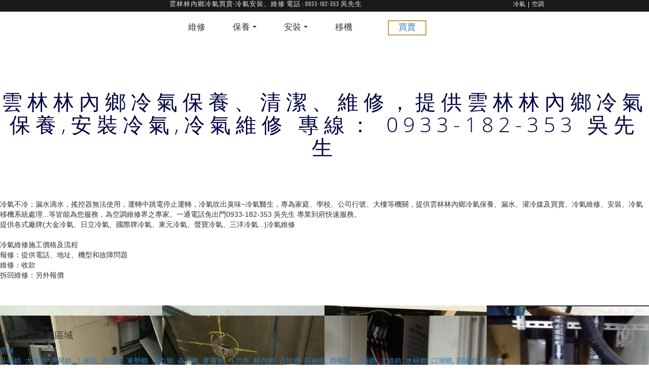

--- FILE ---
content_type: text/html
request_url: http://www.topcpair.com/index01/411.html
body_size: 13460
content:
<!doctype html>
<html>
<head>
	<meta charset="UTF-8">
	<title>雲林林內鄉冷氣清潔保養、冷氣漏水維修，灌冷媒...，提供雲林林內鄉各式空調保養維修工程，冷氣買賣安裝服務  專線：0933-182-353 吳先生</title>
	<meta name="keywords" content="雲林林內鄉冷氣維修, 雲林林內鄉安裝冷氣, 維修冷氣, 雲林林內鄉冷氣保養, 雲林林內鄉冷氣清潔保養, 冷氣安裝, 雲林林內鄉保養冷氣, 雲林林內鄉空調維修, 雲林林內鄉空調安裝工程, 雲林林內鄉冷氣買賣, 冷氣買賣, 冷氣安裝, 冷氣維修" />
    <meta name="description" content="雲林林內鄉冷氣清潔保養、冷氣漏水維修，灌冷媒...，提供雲林林內鄉各式空調保養維修工程，冷氣買賣安裝服務  專線：0933-182-353 吳先生" />
	

	<meta name="雲林林內鄉冷氣空調安裝、保養、維修" content="專業誠信是我們永續服務的理念">
	<meta http-equiv="X-UA-Compatible" content="IE=edge,chrome=1">
	<meta name="雲林林內鄉冷氣維修-冷氣安裝、買賣" content=" 專線：0933-182-353 吳先生">
	<link rel="stylesheet" type="text/css" href="../source/bootstrap-3.3.6-dist/css/bootstrap.css">
	<link rel="stylesheet" type="text/css" href="../source/font-awesome-4.5.0/css/font-awesome.css">
	<link rel="stylesheet" type="text/css" href="../style/slider.css">
	<link rel="stylesheet" type="text/css" href="../style/mystyle.css">
</head>

<!-- Global site tag (gtag.js) - Google Analytics -->
<script async src="https://www.googletagmanager.com/gtag/js?id=UA-117830770-1"></script>
<script>
  window.dataLayer = window.dataLayer || [];
  function gtag(){dataLayer.push(arguments);}
  gtag('js', new Date());

  gtag('config', 'UA-117830770-1');
</script>

<body>
<!-- Header -->
<div class="allcontain">
	<div class="header">
			
			<ul class="givusacall">
				<li>雲林林內鄉冷氣買賣-冷氣安裝、維修 電話 : 0933-182-353 吳先生 </li>
			</ul>
			<ul class="logreg">
				<li><a href="http://www.topcpair.com">冷氣</a> </li>
				<li><a href="http://www.topcpair.com/index01/411.html"><span class="register">空調</span></a></li>
			</ul>
	</div>
	<!-- Navbar Up -->
	<nav class="topnavbar navbar-default topnav">
		<div class="container">
			<div class="navbar-header">
				<button type="button" class="navbar-toggle collapsed toggle-costume" data-toggle="collapse" data-target="#upmenu" aria-expanded="false">
					<span class="sr-only"> 冷氣機急修</span>
					<span class="icon-bar"></span>
					<span class="icon-bar"></span>
					<span class="icon-bar"></span>
				</button>
				
			</div>	 
		</div>
		<div class="collapse navbar-collapse" id="upmenu">
			<ul class="nav navbar-nav" id="navbarontop">
				<li class="active"><a href="http://www.topcpair.com/index01/411.html">維修</a> </li>
				<li class="dropdown">
					<a href="http://www.topcpair.com/index02/411.html" class="dropdown-toggle"	data-toggle="dropdown" role="button" aria-haspopup="true" aria-expanded="false">保養 <span class="caret"></span></a>
					<ul class="dropdown-menu dropdowncostume">
						<li><a href="http://www.topcpair.com/index06/411.html">價目表</a></li>
						<li><a href="http://www.topcpair.com/index07/411.html">冷氣空調急修</a></li>
						<li><a href="http://www.topcpair.com/index02/411.html">冷氣空調保養</a></li>
					</ul>
				</li>
				<li class="dropdown">
						<a href="http://www.topcpair.com/index03/411.html" class="dropdown-toggle" data-toggle="dropdown" role="button" aria-haspopup="true" aria-expanded="false">安裝 <span class="caret"></span></a>
						<ul class="dropdown-menu dropdowncostume">
							<li><a href="http://www.topcpair.com/index03/411.html">冷氣安裝三大考量因素</a></li>
							<li><a href="http://www.topcpair.com/index03/411.html">1.安裝位置選擇</a></li>
							<li><a href="http://www.topcpair.com/index03/411.html">2.預留維修空間</a></li>
							<li><a href="http://www.topcpair.com/index03/411.html">3.效能發揮</a></li>
						</ul>
				</li>
				<li>
					<a href="http://www.topcpair.com/index04/411.html">移機</a>
 
				</li>
				<button><a href="http://www.topcpair.com/index05/411.html"><span class="postnewcar">買賣</span></a></button>
			</ul>
		</div>
	</nav>
</div>
<!-- ________________________LATEST CARS SECTION _______________________-->
<div class="latestcars">
	<h1 class="text-center">雲林林內鄉冷氣保養、清潔、維修，提供雲林林內鄉冷氣保養,安裝冷氣,冷氣維修 專線： 0933-182-353 吳先生</h1>
	<p>冷氣不冷；漏水滴水，搖控器無法使用，運轉中跳電停止運轉，冷氣吹出臭味~冷氣醫生，專為家庭、學校、公司行號、大樓等機關，提供雲林林內鄉冷氣保養、漏水、灌冷媒及買賣、冷氣維修、安裝、冷氣移機系統處理...等皆能為您服務，為空調維修界之專家。一通電話免出門0933-182-353 吳先生 專業到府快速服務。<br/>
                                提供各式廠牌(大金冷氣、日立冷氣、國際牌冷氣、東元冷氣、聲寶冷氣、三洋冷氣...)冷氣維修<br/>
                                <br/>冷氣維修施工價格及流程<br/>
報修：提供電話、地址、機型和故障問題<br/>
維修：收款<br/>
拆回維修：另外報價<br/>

</p>
</div>
<br>
<br>
<!-- ________________________Latest Cars Image Thumbnail________________-->
	<div class="grid">
		<div class="row">
			<div class="col-xs-12 col-sm-6 col-md-4 col-lg-3">
				<a href="http://www.topcpair.com/index01/411.html">
				<div class="txthover">
					
					<img src="../image/01_01.jpg" alt="雲林林內鄉冷氣保養, 雲林林內鄉冷氣清潔保養,雲林林內鄉 冷氣安裝, 雲林林內鄉冷氣維修, 雲林林內鄉安裝冷氣, 雲林林內鄉維修冷氣, 雲林林內鄉保養冷氣, 雲林林內鄉空調維修, 雲林林內鄉空調安裝工程, 雲林林內鄉冷氣買賣, 冷氣買賣, 冷氣安裝, 冷氣維修" title="冷氣維修">
						
				</div></a>	 
			</div>
			<div class="col-xs-12 col-sm-6 col-md-4 col-lg-3 ">
				<a href="http://www.topcpair.com/index01/411.html">
				<div class="txthover">
					
					<img src="../image/01_02.jpg" alt="雲林林內鄉冷氣維修, 雲林林內鄉安裝冷氣, 雲林林內鄉維修冷氣, 雲林林內鄉冷氣保養, 雲林林內鄉冷氣清潔保養, 雲林林內鄉冷氣安裝, 雲林林內鄉保養冷氣, 雲林林內鄉空調維修, 雲林林內鄉空調安裝工程, 雲林林內鄉冷氣買賣, 冷氣買賣, 冷氣安裝, 冷氣維修" title="冷氣維修">
						
				</div></a>	 
			</div>
			<div class="col-xs-12 col-sm-6 col-md-4 col-lg-3">
				<a href="http://www.topcpair.com/index01/411.html">
				<div class="txthover">
					
					<img src="../image/01_03.jpg" alt="雲林林內鄉冷氣維修, 雲林林內鄉安裝冷氣, 雲林林內鄉維修冷氣, 雲林林內鄉冷氣保養, 雲林林內鄉冷氣清潔保養, 雲林林內鄉冷氣安裝, 雲林林內鄉保養冷氣, 雲林林內鄉空調維修, 雲林林內鄉空調安裝工程, 雲林林內鄉冷氣買賣, 冷氣買賣, 冷氣安裝, 冷氣維修" title="冷氣維修">
						
				</div></a>	 
			</div>
			<div class="col-xs-12 col-sm-6 col-md-4 col-lg-3">
				<a href="http://www.topcpair.com/index01/411.html">
				<div class="txthover">
					
					<img src="../image/01_04.jpg" alt="雲林林內鄉冷氣維修, 雲林林內鄉安裝冷氣, 雲林林內鄉維修冷氣, 雲林林內鄉冷氣保養, 雲林林內鄉冷氣清潔保養, 雲林林內鄉冷氣安裝, 雲林林內鄉保養冷氣, 雲林林內鄉空調維修, 雲林林內鄉空調安裝工程, 雲林林內鄉冷氣買賣, 冷氣買賣, 冷氣安裝, 冷氣維修" title="冷氣維修">
						
				</div></a>	 
			</div>
			<div class="col-xs-12 col-sm-6 col-md-4 col-lg-3">
				<a href="http://www.topcpair.com/index01/411.html">
				<div class="txthover">
					
					<img src="../image/01_05.jpg" alt="雲林林內鄉冷氣維修, 雲林林內鄉安裝冷氣, 雲林林內鄉維修冷氣, 雲林林內鄉冷氣保養, 雲林林內鄉冷氣清潔保養, 雲林林內鄉冷氣安裝, 雲林林內鄉保養冷氣, 雲林林內鄉空調維修, 雲林林內鄉空調安裝工程, 雲林林內鄉冷氣買賣, 冷氣買賣, 冷氣安裝, 冷氣維修" title="冷氣維修">
						
				</div></a>	 
			</div>
			<div class="col-xs-12 col-sm-6 col-md-4 col-lg-3">
				<a href="http://www.topcpair.com/index01/411.html">
				<div class="txthover">
					
					<img src="../image/01_06.jpg" alt="雲林林內鄉冷氣維修, 雲林林內鄉安裝冷氣, 雲林林內鄉維修冷氣, 雲林林內鄉冷氣保養, 雲林林內鄉冷氣清潔保養, 雲林林內鄉冷氣安裝, 雲林林內鄉保養冷氣, 雲林林內鄉空調維修, 雲林林內鄉空調安裝工程, 雲林林內鄉冷氣買賣, 冷氣買賣, 冷氣安裝, 冷氣維修" title="冷氣維修">
						
				</div></a>	 
			</div>
			<div class="col-xs-12 col-sm-6 col-md-4 col-lg-3">
				<a href="http://www.topcpair.com/index01/411.html">
				<div class="txthover">
					
					<img src="../image/01_07.jpg" alt="雲林林內鄉冷氣維修, 雲林林內鄉安裝冷氣, 雲林林內鄉維修冷氣, 雲林林內鄉冷氣保養, 雲林林內鄉冷氣清潔保養, 雲林林內鄉冷氣安裝, 雲林林內鄉保養冷氣, 雲林林內鄉空調維修, 雲林林內鄉空調安裝工程, 雲林林內鄉冷氣買賣, 冷氣買賣, 冷氣安裝, 冷氣維修" title="冷氣維修">
						
				</div></a>	 
			</div>
			<div class="col-xs-12 col-sm-6 col-md-4 col-lg-3">
				<a href="http://www.topcpair.com/index01/411.html">
				<div class="txthover">
					
					<img src="../image/01_08.jpg" alt="雲林林內鄉冷氣維修, 雲林林內鄉安裝冷氣, 雲林林內鄉維修冷氣, 雲林林內鄉冷氣保養, 雲林林內鄉冷氣清潔保養, 雲林林內鄉冷氣安裝, 雲林林內鄉保養冷氣, 雲林林內鄉空調維修, 雲林林內鄉空調安裝工程, 雲林林內鄉冷氣買賣, 冷氣買賣, 冷氣安裝, 冷氣維修" title="冷氣維修">
						
				</div></a>	 
			</div>	
		</div>
	</div>
<!-- _______________________________News Letter ____________________-->
	<div class="newslettercontent">
		
			<h4>冷氣空調服務區域</h4>
			             <p>
			                <a href="http://www.topcpair.com/index01/400.html">雲林</a><br />
							<a href="http://www.topcpair.com/index01/401.html">斗南鎮</a>,
							<a href="http://www.topcpair.com/index01/402.html">大埤鄉</a>,
							<a href="http://www.topcpair.com/index01/403.html">虎尾鎮</a>,
							<a href="http://www.topcpair.com/index01/404.html">土庫鎮</a>,
							<a href="http://www.topcpair.com/index01/405.html">褒忠鄉</a>,
							<a href="http://www.topcpair.com/index01/406.html">東勢鄉</a>,
							<a href="http://www.topcpair.com/index01/407.html">臺西鄉</a>,
							<a href="http://www.topcpair.com/index01/408.html">崙背鄉</a>,
							<a href="http://www.topcpair.com/index01/409.html">麥寮鄉</a>,
							<a href="http://www.topcpair.com/index01/410.html">斗六市</a>,
							<a href="http://www.topcpair.com/index01/411.html">林內鄉</a>,
							<a href="http://www.topcpair.com/index01/412.html">古坑鄉</a>,
							<a href="http://www.topcpair.com/index01/413.html">莿桐鄉</a>,
							<a href="http://www.topcpair.com/index01/414.html">西螺鎮</a>,
							<a href="http://www.topcpair.com/index01/415.html">二崙鄉</a>,
							<a href="http://www.topcpair.com/index01/416.html">北港鎮</a>,
							<a href="http://www.topcpair.com/index01/417.html">水林鄉</a>,
							<a href="http://www.topcpair.com/index01/418.html">口湖鄉</a>,
							<a href="http://www.topcpair.com/index01/419.html">四湖鄉</a>,
							<a href="http://www.topcpair.com/index01/420.html">元長鄉</a>.<br /><br />
							</p>
	<h3>雲林林內鄉冷氣保養、清潔、維修，提供雲林林內鄉保養冷氣,安裝冷氣,冷氣維修 專線： 0933-182-353 吳先生</h3>	
	</div>
	<!-- ______________________________________________________Bottom Menu ______________________________-->
	<div class="bottommenu">
		
		<ul class="nav nav-tabs bottomlinks">
			<li role="presentation"><a href="http://www.topcpair.com/index01/411.html" role="button">冷氣維修</a></li>
			<li role="presentation"><a href="http://www.topcpair.com/index02/411.html">冷氣保養</a></li>
			<li role="presentation"><a href="http://www.topcpair.com/index03/411.html">冷氣安裝</a></li>
			<li role="presentation"><a href="http://www.topcpair.com/index04/411.html">冷氣移機</a></li>
			<li role="presentation"><a href="http://www.topcpair.com/index05/411.html">冷氣買賣</a></li>
		</ul>
		
		  <br>
		
				
	</div>


<script type="text/javascript" src="../source/bootstrap-3.3.6-dist/js/jquery.js"></script>
<script type="text/javascript" src="../source/js/isotope.js"></script>
<script type="text/javascript" src="../source/js/myscript.js"></script> 
<script type="text/javascript" src="../source/bootstrap-3.3.6-dist/js/jquery.1.11.js"></script>
<script type="text/javascript" src="../source/bootstrap-3.3.6-dist/js/bootstrap.js"></script>
</body>
</html>

--- FILE ---
content_type: text/css
request_url: http://www.topcpair.com/style/mystyle.css
body_size: 29964
content:

.allcontain{
	max-width: 1366px;
	margin-left: auto;
	margin-right: auto;
}
.header{
	background-color: #191919;
	
}
.header .container{
	padding: 0px;
}

.socialicon{
list-style-type: none;
display: inline-block;
margin: 0px;
padding-left: 11.2%;
 
}
.socialicon>li{
float: left;
padding-top: 2px;

}
.socialicon>li>a{
padding-right: 10px;
color: #f8e7c2;
text-decoration: none;
}
.socialicon>li>a:hover{
	color: #C59E47;

}
 
.givusacall{
	list-style-type: none;
	display: inline-block;
	letter-spacing: 1px;
	font-family: 'BebasNeue Regular';
	font-size: 12.7px;	
	color: #E7E7E7;
	margin-bottom: 0px;
	padding-left: 26.1%;
}
.givusacall>li{
		float: right;
}
 .logreg{
 	list-style-type: none;
 	display: inline-block;
 	
	font-family: 'BebasNeue Regular';
	font-size: 9pt;
	color: #E7E7E7;
	margin-bottom: 0px;
	padding-left: 23%;
}
.logreg>li{
float: left;

}
.logreg>li>a{
	text-decoration: none;
	color: #E7E7E7;
	padding-right: 6px;
}
.logreg>li>a:hover{
	color:#C59E47;
}
.logreg .register{
	border-left: 1px solid #E7E7E7;
	padding-left: 6px;
	padding-top: 0px;
	padding-bottom: 0px;
}
@media screen and (max-width: 825px) {
.socialicon{
padding-left: 5%;
}
.givusacall{
	padding-left: 15%;
}
}
@media screen and (max-width: 555px){
	.givusacall{
	padding-left: 10%;
}
.logreg{
		padding-left: 13%;
}
}
@media screen and (max-width: 440px){
	.givusacall{
	padding-left: 3%;
	font-size: 11px;
}
.logreg{
		padding-left: 8%;
		font-size: 11px;
}
.socialicon>li{
	font-size: 11px;
}
.socialicon{
	padding-left: 0px;
}
}

/*----------------------End Header --------------------*/
 
.logo{
	position: absolute;
	float: left;
	z-index: 999;
	width:124px;
	height: 124px;
	padding-top: 9px;

}
.topnav{
	background: none;
}
.topnavbar .container{
	margin-left: 107px !important;
}
.toggle-costume{
	float: left;
}

#navbarontop{
	padding-left: 312px;
	padding-top: 17px;
	height:69px; 
}
@font-face {
  font-family: "BebasNeue Regular";
    src: url(../source/fonts/BebasNeue-Regular.otf) format("truetype");
}
  #navbarontop > li > a {
  	font-family: 'BebasNeue Regular';
  	font-size: 17px;
  	color: #313943;
    padding-top: 5px;
    padding-bottom: 6px;
    margin-bottom: 22px;
 	padding-left: 10px;
    padding-right: 10px!important;
    margin-left: 34px;
    border-bottom: 2px solid rgba(0,0,0,.0);

  }
  #navbarontop > li >a:hover{
  	background-color: none!important;
  	background: none!important;
  	border-bottom: 2px solid #C59E47;
  }
 

 #navbarontop>button{
 	background: none;
 	background-color: none;
 	border: 2px solid #C59E47;
 	font-family: 'BebasNeue Regular';
 	margin-left: 60px;
  	font-size: 16.99px;
  	color: #313943;
  	padding-left: 19px;
  	padding-right: 19px;
  	padding-top: -2px;
  	padding-bottom:-2px;
 }
 #navbarontop>button:hover{
 	background-color: #C59E47;
 	color: #fff;
 }
 .dropdowncostume{
 	margin-left: 0px;
 }
 .navbar-default .toggle-costume:hover,
.navbar-default .toggle-costume:focus {
  background-color: #000;
}
.navbar-default .toggle-costume.icon-bar {
  background-color: #fff;
}
.navbar-default .toggle-costume:hover .icon-bar {
  background-color: #fff;
}
#navbarontop .open > a,
#navbarontop .open > a:hover,
#navbarontop .open > a:focus {
	background-color: none!important;
  border-color: #C59E47;
}
#navbarontop a:focus {
  outline: none;
  border-bottom: 2px solid #C59E47; 
}
.navbar-default .navbar-nav .open .dropdown-menu > li > a {
	font-family: 'BebasNeue Regular';
	font-size: 13pt;
	color: #000;
	background-color: rgba(255,255,255,.5);
	text-align: center;

}
.navbar-default .navbar-nav .open .dropdown-menu > li > a:hover{
	background-color: #fff;
}
.dropdown.open .dropdown-menu {
    max-height: 200px;
    opacity: 1;
}

 /*----------------- Navbar On Top Media screen -------------*/
@media screen and (min-width: 320px) and (max-width: 480px){
.dropdowncostume{
	padding-left: 0px;
	margin-left: 0px;
}
.topnavbar .container{
	margin-left: 10px !important;
}
.logo{
	position: absolute;
	top:0px;
	padding-top: 9px;
	-webkit-transform: scale(0.5); /* Saf3.1+, Chrome */
    -moz-transform: scale(0.5); /* FF3.5+ */
    -ms-transform: scale(0.5); /* IE9 */
    -o-transform: scale(0.5); /* Opera 10.5+ */
     transform: scale(0.5);
}
.toggle-costume{
	float: right;
}
#navbarontop{
	 padding-left: 0px;
	padding-top: 26px; 
	height: 250px;
}
#navbarontop>li>a{
	margin-left: 0px;
	padding-left: 50px;
	font-size: 13pt;
	margin-bottom: 10px;

}
 #navbarontop>button{
 	margin-left:50px;
 
 }
.navbar-default .navbar-nav .open .dropdowncostume > li > a {
	text-align: left;
	margin-left: 40px;
}
#upmenu{
	margin-bottom: 15px;
}
}
@media screen and (min-width: 481px) and (max-width: 767px){
.topnavbar .container{
	margin-left: 10px !important;
}
.toggle-costume{
float: right;
}
 #navbarontop>button{
 	margin-left:50px;
 
 }
.logo{
	position: absolute;
	top:10px;
	padding-top: 9px;
	-webkit-transform: scale(0.7); /* Saf3.1+, Chrome */
    -moz-transform: scale(0.7); /* FF3.5+ */
    -ms-transform: scale(0.7); /* IE9 */
    -o-transform: scale(0.7); /* Opera 10.5+ */
     transform: scale(0.7);
}
#navbarontop{
	 padding-left: 0px;
	padding-top: 40px; 
	height: 250px;
}
#navbarontop>li>a{
	margin-left: 0px;
	padding-left: 50px;
	font-size: 13pt;
	margin-bottom: 10px;

}
.navbar-default .navbar-nav .open .dropdowncostume > li > a {
	text-align: left;
	margin-left: 40px;
}
#upmenu{
	margin-bottom: 15px;
}
}
@media screen and (min-width: 768px) and (max-width: 1199px){
	.topnavbar .container {
		margin-left: 50px !important;
	}
	#navbarontop{
		padding-left: 25%;
	}
	#navbarontop > li > a {
    padding-bottom: 6px;
    margin-bottom: 22px;
 	padding-left: 0px;
    padding-right: 0px!important;
    margin-left: 20px;

  }
}



/* ------------------------ End Navbar On Top -----------------*/
/*------------------------- Start Carousel --------------------*/


@font-face{
	font-family: "OpenSans Semibold";
	src: url(../source/fonts/OpenSans-Semibold.ttf) format("truetype");

}
.carousel-caption{
	z-index: 999;
}
.carousel-caption>h2{
	text-align: left;
	font-family: 'OpenSans Semibold';
	font-size: 25.12pt;
	text-shadow: 0 0px 0px rgba(0, 0, 0, .0);

}
@font-face{
	font-family: "OpenSans Regular";
	src:url(../source/fonts/OpenSans-Regular.ttf) format("truetype");
}
.carousel-caption>h2>p{
font-family: :'OpenSans Regular';
font-size: 15.88pt;
}
.carousel-caption {
    top: 35%;
    left:13%;
    right:auto;
    bottom: auto;
}

@media screen and (min-width: 320px) and (max-width:767px){
.carousel-caption>h2{
	font-size: 13pt;
}
.carousel-caption {
    top: 15%;

}
 
.carousel-caption>p{
font-size: 10pt;
}	
}
 

/* -----------------------------Second Navbar ---------------------------------------*/
.downicon{
	padding-left: 40px;
}
.midle-nav{
	background: rgba(248,199,45,.8);
 	border: 0px;
 	position: absolute;
 	bottom: 0px;
 	width: 100%;
 	margin: 0px;
 	border-radius: 0px;
 
 
}
#navbarmidle{
		padding-left: 6.6%;
		padding-bottom: 26px;
		width: 100%;
 
}
.searchtxt{
	max-width: 1349px;
}
.searchtxt>h1{
	font-family: "OpenSans Semibold";
	font-size: 22pt;
	color: #fff;
	margin-top: 14px;
	margin-bottom: 14px;
	padding-left: 15px;
	max-width: 1349px;

}
.navbar-default .textcostume:hover,
.navbar-default .textcostume:focus {
  background-color: #fff;
}
.navbar-default .textcostume:hover .icon-bar {
  background-color: #000;
}
.navbar-default .textcostume:focus .icon-bar{
	background-color: #000;
}
.navbar-default .textcostume .icon-bar {
  background-color: #fff;
}
.navbar-default .textcostume {
  border-color: #fff;
}
.navbar-default .textcostume . {
  border-color: #fff;
}
.navbarborder>li{
	margin-right: 9px;
}
.navbarborder>li>a{
	font-family: "OpenSans Regular";
	font-size: 13pt;
	color: #fff !important;
	background-color: none;
	padding-top: 11px;
	padding-bottom: 11px;
	border: 1px solid #fff!important;
}
.navbarborder>li>a:hover{
	color: #F8C72D !important;
	background-color: #fff!important;

}
.navbarborder>li:last-child{
 	padding-right: 0px;
 	margin-right: 0px;
	margin-left: 30px;
	padding-right: 0px;
}
.searchform{
	padding-right: 64px;
	background: none;
	background-color: none;
	border: 1px solid #fff;
	border-radius: 0px;
	box-shadow: 0px;
	box-shadow: inset 0px;
	height: 44px;
	margin: 0px;
}
.searchform:focus {
  border-color: #fff;
  outline: 0;
  -webkit-box-shadow: inset 0 1px 1px rgba(0,0,0,.075), 0 0 8px rgba(255, 255, 255, .6);
          box-shadow: inset 0 1px 1px rgba(0,0,0,.075), 0 0 8px rgba(255, 255, 255, .6);
}
.searchformmargin{
	margin: 0px;
	border: 0px;
	padding: 0px;
	margin-right: 9px;
}
.searchform::-webkit-input-placeholder {
    color: #fff;
    font-family: "OpenSans Regular";
    font-size:13pt;
    box-shadow: 0px;
 

}
.searchform::-moz-placeholder {
    /* FF 19+ */
    color: #fff;
    font-family: "OpenSans Regular";
    font-size: 13pt;
    box-shadow: 0px;
 

}
.priceslider{
	font-family: "OpenSans Regular";
	background-color: none;
	background: none;
	border: none;
	color: #fff;
}
.slidertxt{
	font-family: "OpenSans Regular";
	color: #fff;
}
.searchnav{
	margin-right: 7.3%;
}
.searchbutton{
	border: 0px;
	background: none;
	background-color: none;
	font-size: 13pt;
	color: #fff;
	padding-top: 20px;
}
.btn-costume{
	border-radius: 0px;
}

 

@media only screen and (min-width: 1366px){
	.li-category{
		width: 205px;
	}
	.li-minyear{
		width: 156px;
	}
	.li-maxyear{
		width: 156px;
	}
	.li-slideprice{
		margin-left: 36px;
		width: 249px;
	}
	.li-search{
		margin-left: 40px;
	}
}
@media only screen and (min-width: 768px) and (max-width: 1365px){
	.midle-nav{
		position: relative;
		background: rgb(248,199,45);
		top:0px;
 
 
}
 
.searchtxt>h1{
	font-size: 18pt;
 
 
	padding-left: 0px;

}
.navbarborder>li{
	padding-right: 9px;
 
}
.searchform{
	padding-right: 10px;
	height: 44px;
	margin: 0px;
	margin-right: 9px;
}
.searchformmargin{
	margin-bottom: 20px;
 
 
}
.searchbutton{
	margin-right: 0px;
	margin-left: 0px;
}

}
@media screen and (min-width: 1065px) and (max-width: 1140px){
	#navbarmidle{
		padding-left: 10px;
		padding-right: 0px;
	}
}
 
@media screen and (min-width:768px)and (max-width: 1064px){
 #navbarmidle{
 	max-width: 671px;
 	margin-right: auto;
 	margin-left: auto;

 padding-right: 0px;
padding-left: 0px;
 }
.navbarborder{
	width: 520px;
}	
	 #amount{
	 	width: 100px;
	 	font-size: 10px;
	 }
	  #slider-range{
	 	width: 130px!important;
	 }
	 .li-slideprice>p{
	 	font-size: 10px;
	 	width: 132px;
	 }
	 .li-slideprice{
	 	width: 135px;
	 }
.navbarborder>li>a{
	font-size: 12px;
	padding-left: 5px;
	padding-right: 5px;
}
.downicon{
		padding-left: 5px;
		margin-left: 5px;
	}
.searchform{
	width: 40px;
}
.searchform::-webkit-input-placeholder {
    font-size:11pt;
}
.searchform::-moz-placeholder {
    font-size: 11pt;
}
.navbar-form .searchform{
	width: 133px;
}
.navbarborder>li:last-child{
	margin-left: 0px;
}
}
@media screen and (max-width: 767px){
#navbarmidle{
	padding-left: 20px;
	background: rgb(248,199,45);
}
.navbarborder>li:last-child {
	margin-left: 0px;
}
.navbarborder>li{
	margin-right: 0px;
}	
	.li-category{
		width: 100%;
	}
	.li-minyear{
		width: 100%;
	}
	.li-maxyear{
		width: 100%;
	}
	#amount{
	 	width: 50%;
	 	font-size: 14px;
	 }
	  #slider-range{
	 	width: 98%!important;
	 }
	 .li-slideprice>p{
	 	font-size: 14px;
	 	width: 100%;
	 }
	 .li-slideprice{
	 	width: 100%;
	 	margin-left: 0px;
	 }
.midle-nav{
		position:relative;
		top:0px;
		background: rgba(248,199,45,.9)
	}
	.navbarborder{
		margin-left: 0px;
		margin-right: 0px;
	}
	.navbarborder>li{
		padding-left: 0px;
		padding-bottom: 20px;
		padding-right: 0px;
	}
	.navbarborder>li>a{
		font-weight: bold;
	}

 .textcostume>h1{
 	position: absolute;
 	left: -200px;
 	top:-20px;
 	font-family: "OpenSans Semibold";
	font-size: 22pt;
	color: #fff;

 }
 .searchtxt>h1{
 	font-size: 0pt;
}
.searchbutton{
display: block;
margin-right: auto;
margin-left: auto;
}
.searchform::-webkit-input-placeholder {
font-weight: bold;
}
.searchform::-moz-placeholder {
    /* FF 19+ */
font-weight: bold;
 

}
.searchformmargin{
	margin-bottom: 20px;
	border: 0px;
	padding: 0px;
	margin-right: 0px;
}

}

 
/*   ---------------------------   fetured cars   ---------------------------------    */
@font-face{
	font-family: "OpenSans-Light";
	src: url(../source/fonts/OpenSans-Light.ttf) format("truetype");
}
.feturedsection>h1{
	font-family: "OpenSans-Light";
	font-size: 41px;
	padding-top: 46px;
	padding-bottom: 50px;
	color: #020243;
}

.carstxt{
	padding-left: 45px;
	padding-right: 88px;
}
.bdots{
	padding-right: 40px;
} 
.row{
	padding: 0px;
	margin: 0px;

}


@media screen and (min-width: 320px) and (max-width: 480px){
	.feturedsection>h1{
	font-size: 15pt;
	padding-top: 20px;
	padding-bottom: 20px;
 
}
.bdots{
	padding-right: 15px;
} 
.carstxt{
	padding-left: 20px;
	padding-right: 15px;
}
}
@media screen and (min-width: 480px) and (max-width: 640px){
	.feturedsection>h1{
	font-size: 20pt;
}
.bdots{
	padding-right: 20px;
}
.carstxt{
	padding-left: 20px;
	padding-right: 20px;
} 
}

/* -----------------------Featured Cars--------------------------------------------------------*/
.img1colon{
	max-width:46.3%;
}
.img1colon>img{
 
	width: 100%;
  
}
.costumrow{
	border-top: 1px solid #BABABA;
	border-bottom: 1px solid #BABABA;	
}
.txt1colon{
	width: 53.7%;
}
.featurecontant{
	width:85%;
	height: auto;
	border: 1px solid #C59E47;
	margin-top: 7%;
 
	margin-right: auto;
	margin-left: auto;
 
}
.featurecontant>h1{
	font-family: "OpenSans Regular";
	font-size: 19.8px;
	text-align: center;
	color: #5B5B5B;
	margin-top:14%;
	margin-bottom: 8px;

}
.featurecontant>p{
	font-family: "OpenSans Regular";
	font-size: 11.44px;
	text-align: center;
	color: #5B5B5B;
}
.featurecontant>h2{
	font-family: "OpenSans Regular";
	font-size: 12.41pt;
	color: #020243;
	text-align: center;
	letter-spacing: 8px;
	margin-top: 36%;
	margin-bottom: 19px;
}
.featurecontant>button{
	background: #020243;
	border: 1px solid #020243;
	font-family: "OpenSans Regular";
	font-size: 19px;
	color:#fff;
	letter-spacing: 5px;
	width: 68%;
	margin-left: 17%;
	margin-bottom: 26px;
	padding-top: 15px;
	padding-bottom: 15px;
}
.featurecontant>button:hover{
	-moz-transition: all .3s ease-in;
    -o-transition: all .3s ease-in;
    -webkit-transition: all .3s ease-in;
    transition: all .2s ease-in;
	border: 1px solid #020243;
	background: none;
	color: #020243;
} 
 

.img2colon{
	padding: 0px!important;
	margin: 0px!important;
	max-width:46.3%;

}
.img2colon>img{
	width: 100%;
}
#readmore{
	overflow-y: auto;
	position: absolute;
	background-color: #fff;
	top:0px;
	margin-top: 30px;
	height: 0px;
 	max-width: 290px;
}
#readmore>h1{
	text-align: center;
	font-family: "OpenSans Regular";
	color: #5B5B5B;
	font-size: 19.8px;
}
#readmore>p{
	font-family: "OpenSans Regular";
	font-size: 11.44px;
	text-align: center;
	color: #5B5B5B;
	margin-right: 20px;
	margin-left: 20px;
}
#readmore>button{
	background: none;
	border: 1px solid #020243; 
	font-family: "OpenSans Regular";
	font-size: 19px;
	color:#020243;
	letter-spacing: 5px;
	width: 70%;
	margin-left: 17%;
	margin-bottom: 26px;
	padding-top: 15px;
	padding-bottom: 15px;
}
#readmore>button:hover{
	background: #020243;
	color: #fff;
	-moz-transition: all .2s ease-in;
    -o-transition: all .2s ease-in;
    -webkit-transition: all .2s ease-in;
    transition: all .2s ease-in; 
} 
#readmore2{
	overflow-y: auto;
	position: absolute;
	background-color: #fff;
	top:0px;
	margin-top: 30px;
	height: 0px;
 	max-width: 290px;
}
#readmore2>h1{
	text-align: center;
	font-family: "OpenSans Regular";
	color: #5B5B5B;
	font-size: 19.8px;
}
#readmore2>p{
	font-family: "OpenSans Regular";
	font-size: 11.44px;
	text-align: center;
	color: #5B5B5B;
	margin-right: 20px;
	margin-left: 20px;
}
#readmore2>button{
	background: none;
	border: 1px solid #020243; 
	font-family: "OpenSans Regular";
	font-size: 19px;
	color:#020243;
	letter-spacing: 5px;
	width: 68%;
	margin-left: 17%;
	margin-bottom: 26px;
	padding-top: 15px;
	padding-bottom: 15px;
}
#readmore2>button:hover{
	background: #020243;
	color: #fff;
	-moz-transition: all .2s ease-in;
    -o-transition: all .2s ease-in;
    -webkit-transition: all .2s ease-in;
    transition: all .2s ease-in; 
}

@media screen and (max-width: 1198px){
.featurecontant{
width: 85%;
margin-right:auto;
margin-left: auto;

}
 
 
.costumrow{
	border-top: 0px solid #BABABA;
	border-bottom: 0px solid #BABABA;
}
.colborder1{
border-top: 1px solid #BABABA;
border-left: 1px solid #BABABA;
border-right:1px solid #BABABA; 
border-bottom: 1px solid #BABABA;
}
.colborder2{
border-left: 1px solid #BABABA;
border-right:1px solid #BABABA; 
border-bottom: 1px solid #BABABA;
}
.costumcol{
display: block;
max-width: 683px;
margin-right: auto;
margin-left: auto;
}
}
@media screen and (max-width: 651px){
.colborder1{
 border-top: 0px solid #BABABA;
 border-left:0px solid #BABABA;
 border-right:0px solid #BABABA; 
 border-bottom: 0px;
}
.img1colon>img{
	width: 312px;
	margin-left: 3px;
}
.img2colon>img{
	width: 312px;
	margin-left: 3px;
}
.colborder2{
border:0px solid #BABABA;
}
.txt1colon{
 width: 310px;
 margin-left: 3px;
}
.featurecontant{
 
width: 100%;
}
.costumcol{
display: block;
max-width: 320px;
margin-right: auto;
margin-left: auto;
}
#readmore{
 	max-width: 99%;
}
#readmore2{
 	max-width: 99%;
}
}

/*  ------------------------------------  *Latest cars *   -----------------------------------   */
.carimages{
	 max-width: 100%;
}
.latestcars>h1{
	font-family: "OpenSans-Light";
	font-size: 41px;
	letter-spacing: 10px;
	padding-top: 66px;
	padding-bottom: 70px;
	color: #020243;
}
.sortby{
	font-family: "OpenSans Regular";
	font-size: 18px;
	color: #262626;
}
.latestlist{
	color: #6D6D6D;
	font-family: "OpenSans Regular";
	font-size: 18px;
	color: #262626;
 
}
.latest-navleft{
	width: 752px;
	margin-left: auto!important;
	margin-right: auto!important;
	border: 0px;
	float: none!important;

}
.latest-navleft>li:last-child{
	padding-left: 350px;
}
.latest-navleft>li>a{
	color: #6D6D6D;
	font-family: "OpenSans Regular";
	font-size: 18px;
	border: 0px;
	padding-top: 0px;
 
}
.latest-navleft > li > a:hover,
.latest-navleft > li > a:focus {
  text-decoration: none;
  background-color: #fff;
  outline: none;
}
.latest-navleft>li>button{
	background: none;
	background-color: none;
	border: 0px;
	font-size: 18pt;
	color: #F8C72D;
}
.latest-navleft>li>button:hover{
	color: #3F86D2;
}

.latest-navleft>li>a:hover{
	background: none;
	background-color: none;
	border: 0px;
	 
}
@media screen and (min-width: 1366px){
.latest-navleft{
	width: 810px;

}	
}
@media screen and (max-width: 767px){
.latestcars>h1{
	font-size: 18px;
	letter-spacing: 5px;
	padding-top: 20px;
	margin-top: 0px;
	padding-bottom: 40px;
}	
.latest-navleft{
	padding-bottom: 0px;
	padding-bottom: 0px;
	height: 186px;
}
.latest-navleft>li{
	float: none;

}
.latestcars{
	padding-bottom: 0px!important;
}
 
 
 
 .li-sortby{
 	padding-bottom: 20px;
 }
 .sortby{
font-weight: bold;
}

.latestcars{
	text-align: center;
	padding-bottom: 20px;
}
#hideonmobile{
	visibility: hidden;
}
.latest-navleft{
	width: 260px;

}
}
@media screen and (min-width: 768px) and (max-width: 1067px){
.sortby{
	font-family: "OpenSans Regular";
	font-size: 14px;
	color: #262626;
}
.latestlist{
	font-size: 12px;
 
}
.latest-navleft>li>a{
padding-left: 0px;
	}
.latest-navleft{
	width: 675px;

}
}

/*-----------------------------------Image Car Thumbnail --------------------------*/

.txtcontent{
	position: absolute;
	top:0px;
	left:0px;
	background: rgba(12,12,12,.7);
	width: 100%;
	height: 100%;
	 opacity: 0;
	-webkit-transition: opacity 500ms;
  	-moz-transition: opacity 500ms;
  	-o-transition: opacity 500ms;
  	transition: opacity 500ms;


}
 .stars{
 	font-size: 7px;
	padding-top: 57px;
	padding-bottom: 12px;
	text-align: center;
	border-bottom: 2px solid #F6F6FB;
	margin-left:58px;
	margin-right: 58px;
	color: #F6F6FB;

}
.simpletxt{
	text-align: center;
	border-top: 1px solid #F6F6FB;
	border-bottom: 1px solid #F6F6FB;
	margin-top: 2px;
	margin-left: 58px;
	margin-right: 58px;
	padding-top: 40px;
}
.simpletxt>h3{
	font-family: "OpenSans Semibold";
	font-size: 13.6px;
	color:#E7E7E7;
	margin: 0px;
}
.simpletxt>p{
	font-family: "OpenSans Regular";
	font-size: 11.2px;
	color: #E7E7E7;
	padding-top: 7px;
}
.simpletxt>h4{
	font-family: "OpenSans Regular";
	font-size:11.3px;
	font-weight: bold;
	text-align: center;
	color: #FFF;
	padding-bottom: 25px;

}

.simpletxt>button{
	background: none;
	border: 1px solid #fff;
	font-family:"OpenSans Regular";
	color: #fff;
	margin-bottom: 14px;
}
.wishtxt{
	padding-bottom: 42px;
}
.wishtxt .paragraph1{
	font-family: "OpenSans Regular";
	font-size:11.32px;
	color: #fff;
	float: left;


}
.wishtxt .paragraph2{
	font-family: "OpenSans Regular";
	font-size: 11.32px;
	color: #fff;
	float: right;
}
.stars2{
 	font-size: 7px;
	padding-top: 10px;
	margin-top: 2px;
	text-align: center;
	border-top: 2px solid #F6F6FB;
	margin-left:58px;
	margin-right: 58px;
	color: #F6F6FB;

}
.txthover>img{
	width:100%;

}
.txthover:hover .txtcontent{
	opacity: 1;
}
@media screen and (min-width: 320px) and (max-width: 766px){
 .stars{
	padding-top: 20px;
}
}
@media screen and (min-width: 1200px)and (max-width: 1280px){
.stars{
	padding-top: 37px;
}
}
/*  -----------------     End Latest Cars Images    ------------------------ */
/* ------------------ Newsletter Section -----------------------------------*/
.newslettercontent{
	position: relative;
	width: 100%;
	height: auto;
}
.leftside{
	position: relative;
}
.leftside>img{
	position: relative;
	width:51.5%;
	margin-top: 7%;
	margin-left: 8.1%;
	margin-bottom: 7%;
	z-index: 99;
}
@font-face{
  font-family: "OpenSans Bold";
  src: url(../source/fonts/OpenSans-Bold.ttf) format("truetype");
}
.leftside>h1{
	font-family: "OpenSans Bold";
	top:39%;
	left: 13.2%;
	position: absolute;
	font-size: 27px;
	letter-spacing: 8px;
	z-index: 100;
	margin: 0px;
}
.leftside>p{
	position: absolute;
	font-family: "OpenSans Regular";
	top:47.5%;
	left: 13.2%;
	font-size: 20px;
	z-index: 100;
	width: 75%;
}
.rightside{
	position: absolute;
	top:0;
	left: 50%;
	z-index: 1;
}
.rightside>img{
	position: relative;
	width: 100%;
	padding-top: 4px;
	z-index: 1;
}
.rightside>input{
	position: absolute;
	top:34%;
	left:25%;
	font-family: "OpenSans-Light";
	font-size: 26.8px;
	color:#fff;
	background: none;
	background-color: none;
	border-top: none;
	border-left: none;
	border-right:none;
	border-bottom: 1px solid #fff;	
	border-radius: 0;
	width: 53%;
	padding: 0px;
	z-index: 99;
}
#subemail:focus{
	border-bottom: 1px solid #C7D7E5;
	 box-shadow: inset 0 0px;

	}
#subemail::-webkit-input-placeholder { /* WebKit, Blink, Edge */
    color:#fff;
 	line-height: 35px;
}
#subemail:-moz-placeholder { /* Mozilla Firefox 4 to 18 */
   color:#fff;
   opacity:  1;
   line-height: 35px;
}
#subemail::-moz-placeholder { /* Mozilla Firefox 19+ */
   color:#fff;
   opacity:  1;
   line-height: 35px;
}
#subemail:-ms-input-placeholder { /* Internet Explorer 10-11 */
   color:#fff;
   line-height: 35px;
}

.rightside>button{
	position: absolute;
	top:45%;
	left:25%;
	z-index: 99;
	background: none;
	border: 1px solid #fff;
	font-family: "OpenSans-Light";
	font-size: 31.5px;
	color: #fff;
	letter-spacing: 11px;
	padding-left: 26.7px;
	padding-right: 26.7px;
	width: 53%;
	height: 12%;
}
 .rightside>button:hover{
 	background:#fff;
 	color: #000;
 	-moz-transition: all .3s ease-in;
    -o-transition: all .3s ease-in;
    -webkit-transition: all .3s ease-in;
    transition: all .2s ease-in;

 }

 @media screen and (max-width: 676px){
.newslettercontent{
	margin-bottom: 90%;
}
.rightside>button{
	left:0%;
	top:48%;
	font-size: 31.5px;
	margin-left: 10%;
	width: 80%;
}
 .leftside>img{
 		transform:rotate(90deg);
 		width: 100%;
 		margin-left: 0%;
 		margin-top:30%;
 	}
.leftside>h1{
	font-size: 13px;
	letter-spacing: 4px;
	text-align: center;
	top:14%;
	left: 26%;
}
.leftside>p{
	font-size: 12px;
	top:25%;
	left: 23%;
	width: 75%!important;
}

 
.rightside{
left:0;
top:90%;
}
.rightside>input{
width: 80%;
margin-left: 10%;
left: 0%;
}
}
 @media screen and (max-width: 460px){
 	.rightside>button{
 		font-size: 26px;
 	}
 }
@media screen and (max-width:1200px){
	.leftside>h1{
		font-size: 16px;
		top:25%;
	}
	.leftside>p{
		font-size: 14px;
		top:38%;
		width: 30%;
	}
	
	.rightside>input{
		font-size: 20px;
	}
	.rightside>button{
	 	font-size: 27px;
		letter-spacing: 3px;
	}
}
/*-------------------------------------End Newsletter Section ----------------*/	
/*-------------------------------------Bottom Menu -----------------------------------------------*/
 .bottommenu{
 	position: relative;
 	top:60px;
 }
 .bottomlogo{
 	text-align: center;
 }
 .dotlogo{
 	font-size: 12px;
 	color: #C59E47;
 	padding-right: 78px;
 	padding-left: 78px;
 }
 .bottommenu>ul{
 	 padding-left: 13%;
 	 padding-top: 49px;
 }
 .bottommenu>ul>li>a{
 	font-family: "OpenSans Regular";
 	font-size: 17px;
 	letter-spacing: 4px;
 	color: #191919;
 }
  .bottommenu>ul>li>a:hover{
  background-color: none;
  background: none;
  border: none;
  	font-family: "OpenSans Regular";
 	font-size: 17px;
 	letter-spacing: 4px;
 	color: #191919;
  }
  .bottomlinks{
  	border: 0px;
  }
  .bottomlinks>li>a{
  border: 0px;
  }
  .bottomlinks > li > a:hover,
.bottomlinks > li > a:focus {
  background-color: transparent;
  outline: none;
}
  .bottommenu>p{
  	text-align: center;
  	font-family: "OpenSans Regular";
  	font-size: 13px;
  	color: #707070;
  	padding-top: 105px;
  }
 .bottommenu>img{
 	padding-left:50%; 
 	margin-left: -20px;
 	margin-bottom: 35px;
 	margin-top: 54px;
 }
.bottomsocial{
	display: inline;
	padding-left: 50%;
	margin-left: -64px;
	font-size: 20px;
	color: #C59E47;

}
.bottomsocial>a{
	color: #C59E47;
	padding-right: 20px;
}
.bottomsocial>a:hover{
	color: #191919;
}
.bottomsocial>a>i{
	margin-bottom: 20px;
}
@media screen and (min-width:320px) and (max-width:359px){
	.bottommenu{
		top:30px;
	}
  	.bottommenu>p{
  		font-size: 12px;
  		padding-top: 20px;
  	}
  	.bottommenu>ul{
  		padding-left: 0px;
  	}
  	.bottomlinks>{
  		padding-left: 20px;

  	}
  	.bottomlinks>li>a{
  		

  	}
  	.bottomlinks>li{
  	float: none;
  text-align: center;
  		 
  	}
  	.bottommenu>img{
  		margin-bottom: 15px;
  		margin-top: 15px;
  	}
  	 .dotlogo{
 
 	padding-right: 15px;
 	padding-left: 15px;
 }
  }
 @media screen and (min-width:360px) and (max-width:480px){
  	.bottommenu>p{
  		font-size: 12px;
  		padding-top: 20px;
  	}
  	.bottommenu>ul{
  		padding-left: 20px;
  	}
  	.bottomlinks>{
  		padding-left: 20px;

  	}
  	.bottomlinks>li>a{
  		

  	}
  	.bottomlinks>li{
  	float: none;
  	text-align: center;
  		 
  	}
  	.bottommenu>img{
  		margin-bottom: 15px;
  		margin-top: 15px;
  	}
  	 .dotlogo{
 
 	padding-right: 15px;
 	padding-left: 15px;
 }
  }
 @media screen and (min-width: 481px) and (max-width: 1200px){
 .bottommenu>ul{
 	padding-left: 30px;
 	float: none;
 }
  	.dotlogo{
 
 	padding-right: 30px;
 	padding-left: 30px;
 }	
   	.bottomlinks>li{
  	float: none;
  	text-align: center;
  		 
  	}
  .bottommenu{
  	top:0px;
  }
 }
 



@font-face{
	font-family: "Roboto Light";
	src: url(../source/fonts/Roboto-Light.ttf) format("truetype");

}
.footer{
background-color: #191919;
color: #fff;
font-family: "Roboto Light";
font-size: 12px;

width: 100%;
height: 30px;
 
}
.copyright{
	float:left;
	padding-left: 10%;
	padding-top: 5px;
}
.atisda{
	float: right;
	padding-right: 10%;
	padding-top: 5px;
	text-decoration: none;
}
.copyright>a{
	color: #fff;
	border: 0px;
}
.copyright>a:hover{
 text-decoration: none;
}
.atisda>a{
	color: #d99735;
	border: 0px;
}
.atisda>a:hover{
	text-decoration: none;
}
 
@media screen and (max-width:600px){
	.footer{
		margin-top: 15px;
	}
	.copyright{
		float: none;
	text-align: center;
	padding: 0;
	padding-top: 5px;
	margin-bottom: 7px;
}
.atisda{
	float: none;
	text-align: center;
	padding: 0;
}
	 
	.footer>a:hover{
		color: #F97906;
	}
	.footer{
 
		height: 55px;
 
}
}
.isotope .isotope-item {
  -webkit-transition-duration: 0.8s;
     -moz-transition-duration: 0.8s;
      -ms-transition-duration: 0.8s;
       -o-transition-duration: 0.8s;
          transition-duration: 0.8s;
}






 

--- FILE ---
content_type: application/javascript
request_url: http://www.topcpair.com/source/js/myscript.js
body_size: 2066
content:
$(function() {
    $( "#slider-range" ).slider({
      range: true,
      min: 0,
      max: 1000000,
      values: [ 500000, 1000000 ],
      slide: function( event, ui ) {
        $( "#amount" ).val( "$" + ui.values[ 0 ] + " - $" + ui.values[ 1 ] );
      }
    });
    $( "#amount" ).val( "$" + $( "#slider-range" ).slider( "values", 0 ) +
      " - $" + $( "#slider-range" ).slider( "values", 1 ) );
  });

	var container = $('.grid').isotope({
		itemSelector: '.col-xs-12',
		getSortData: {
			name: '.name',
			price: '.price parseInt'
		}
	});
	$('.alphSort').on('click', function(e){
		e.preventDefault();
		container.isotope({ sortBy: 'name'});
	});
	$('.prcBtnH').on('click', function(e){
		e.preventDefault();
		container.isotope({ sortBy: 'price', sortAscending: false});
	});
	$('.prcBtnL').on('click', function(e){
		e.preventDefault();
		container.isotope({ sortBy: 'price', sortAscending: true});
	});
	$('.prcBtnR').on('click',function(e){
		e.preventDefault();
		container.isotope({sortBy:'random'});
	});
	$('.prcBtnO').on('click',function(e){
		e.preventDefault();
		container.isotope({sortBy:'original-order'});
	});

$('#btnRM').click(function(){
    $('#readmore').animate({height:'322px'}, 500);
});
$('#btnRL').click(function(){
	$('#readmore').animate({height:'0px'}, 500);
});
$('#btnRM2').click(function(){
    $('#readmore2').animate({height:'322px'}, 500);
});
$('#btnRL2').click(function(){
	$('#readmore2').animate({height:'0px'}, 500);
});

	$(function () {
  $("#mydd a").on('click',function (e) {
  	e.preventDefault();
    $("#dropdownMenu1").html($(this).html() + ' <span class="downicon"></span>');
  });
});

$(function () {
  $("#mydd2 a").on('click',function (e) {
  	e.preventDefault();
    $("#dropdownMenu2").html($(this).html() + ' <span class="downicon"></span>');
  });
});
$(function () {
  $("#mydd3 a").on('click',function (e) {
  	e.preventDefault();
    $("#dropdownMenu3").html($(this).html() + ' <span class="downicon"></span>');
  });
});